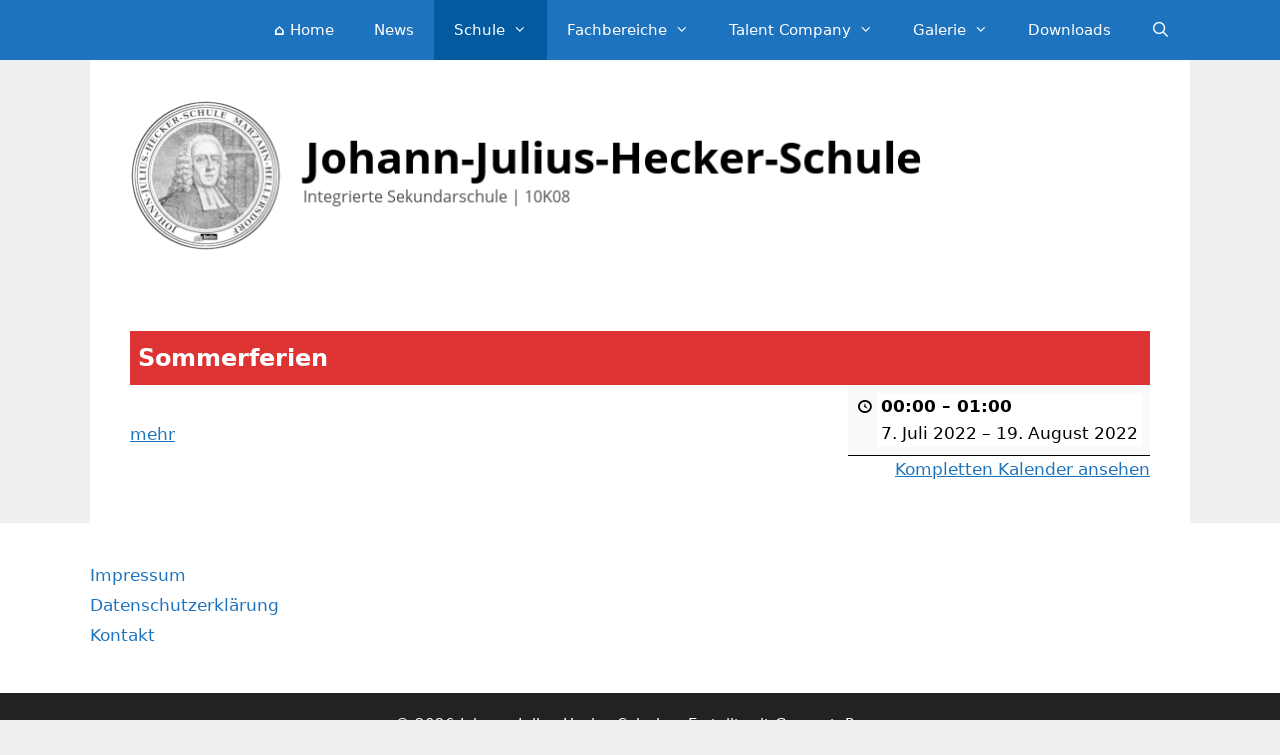

--- FILE ---
content_type: text/css
request_url: https://www.johann-julius-hecker-schule.de/wp-content/plugins/my-calendar/styles/twentytwenty.css?ver=3.7.0-twentytwenty-css
body_size: 1049
content:
.mc-main.twentytwenty span.category-color-sample {
	border: none !important;
}

.mc-main.twentytwenty .my-calendar-header input:hover, .mc-main.twentytwenty .my-calendar-header input:focus,
.mc-main.twentytwenty .my-calendar-header a:hover, .mc-main.twentytwenty .mc_bottomnav a:hover,
.mc-main.twentytwenty .my-calendar-header a:focus, .mc-main.twentytwenty .mc_bottomnav a:focus {
	text-decoration: underline;
}

.mc-main.twentytwenty.list .my-calendar-month, .mc-main.twentytwenty .heading  {
	font-size: 20px;
	color: #313233;
	color: var(--primary-dark);
	text-align: right;
	margin: 0;
}

.mc-main.twentytwenty.mini .heading {
	font-size: 16px;
}

.mc-main.twentytwenty th {
	font-size: 16px;
	background: #fff !important;
	background: var(--primary-light) !important;
	color: #313233 !important;
	color: var(--primary-dark) !important;
	border-bottom: 1px solid var(--primary-dark);
}

.mc-main.twentytwenty td {
	border: 1px solid #efefef;
	border: 1px solid var(--highlight-light);
}

.mc-main.twentytwenty td .event-title {
	font-size: 12px;
}

.mc-main.twentytwenty .event-title {
	font-size: 24px;
}

.mc-main.twentytwenty .calendar-event .details, .mc-main.twentytwenty .calendar-events {
	left: 3%;
	width: 94%;
	box-shadow: 0 0 4px;
}

.mc-main.twentytwenty .calendar-events {
	width: 110%;
	left: -5%;
}

.mc-main.twentytwenty .calendar-events .mc-event:nth-of-type(1n+1) {
	border-top: 1px solid var(--highlight-dark);
}

.mc-main.twentytwenty .details {
	padding: 10px 40px;
}

.mc-main.twentytwenty .single-event .details {
	padding: 0;
}

.mc-main.twentytwenty.mini .details {
	padding: 16px;
	border-top: 1px solid #666;
	border-top: 1px solid var(--highlight-dark);
}

.mc-main.twentytwenty .list-event .details {
	padding: 0;
	margin-top: 1em;
}

.mc-main.twentytwenty .list-event .event-title {
	padding: .25em;
	border-radius: 0 10px 10px 0;
}

.mc-main.twentytwenty .mc-list {
	border-top: 1px solid var(--highlight-light);
	border-left: 1px solid var(--highlight-light);
}

.mc-main.twentytwenty .mc-list .event-date button {
	display: inline-block;
}

.mc-main.twentytwenty .mc-list .details > div {
	padding: 0 .5em;
}

.mc-main.twentytwenty .mc-list .details .location {
	padding-right: 0;
}

.mc-main.twentytwenty .mc-list .details > p {
	padding: .5em;
}

.mc-main.twentytwenty button.close {
	left: 0px;
	top: 0px;
	padding: 10px !important;
	background: rgba( 200, 200, 200, .1 );
	border-radius: 20px;
}

.mc-main.twentytwenty button.close, .mc-main.twentytwenty button.close * {
	background: #fff;
	border-radius: 10px;
}

.mc-main.twentytwenty .details .category-icon {
	width: auto;
}

/* Date/times */
.mc-main.twentytwenty .time-block {
	float: right;
}

.mc-main.twentytwenty.mini .time-block {
	float: none;
	font-size: 14px;
}

.mc-main.twentytwenty .time-block p {
	color: #000;
	color: var(--secondary-dark);
	background: #fff;
	background: var(--primary-light);
	padding: 0 .25em !important;
}

.mc-main.twentytwenty .time-block .mc-event-date {
	display: block;
}

.mc-main.twentytwenty .mc-event-date {
	font-weight: 700;
	color: #333;
	color: var(--primary-dark);
}

.mc-main.twentytwenty .mc-date {
	padding: 0 8px;
	font-size: 16px;
}

.mc-main.twentytwenty.mini .mc-date {
	font-size: 14px;
}

.mc-main.twentytwenty .nextmonth {
	background: rgba( 200,200,200,.1 );
}

.mc-main.twentytwenty .nextmonth .mc-date {
	background: transparent;
	color: var(--secondary-dark);
}

.mc-main.twentytwenty .current-day {
	border-top: 1px solid #313233;
	border-top: 1px solid var(--highlight-dark);
	background: linear-gradient(to bottom, #fff 0%, var(--secondary-light) 30%, var(--highlight-light) 100%)
}

.mc-main.twentytwenty .current-day .mc-date {
	border-top: 1px solid #313233;
	border-top: 1px solid var(--highlight-dark);
}

.mc-main.twentytwenty .has-events a.mc-date {
	color: #fff;
	color: var(--primary-light);
	background: #333;
	background: var(--primary-dark);
}

.mc-main.twentytwenty .has-events a.mc-date:hover,
.mc-main.twentytwenty .has-events a.mc-date:focus {
	color: #333;
	color: var(--primary-dark);
	background: #fff;
	background: var(--primary-light);
}

/* Navigation */
.my-calendar-nav .my-calendar-prev a {
	border-right: 1px solid #bbb;
}

.my-calendar-nav .my-calendar-next a {
	border-left: 1px solid #bbb;
}

.mc-main.twentytwenty .mc-time .month {
	border-right: 1px solid #bbb;
}

.mc-main.twentytwenty .mc-time .week {
	border-right: 1px solid #bbb;
}

/* Category Key */
.mc-main.twentytwenty .category-key h3 {
	margin: 0 0 10px 0 !important;
}

.mc-main.twentytwenty .category-key li.current a {
	border: 1px solid #000;
	background: #fff;
}

/* hCard */
.mc-main.twentytwenty .location {
	clear: right;
}

.mc-main.twentytwenty .vcard {
	margin: 0 0 1em 1em;
	float: right;
	padding: 10px;
	width: 250px;
	max-width: 50%;
	font-size: 14px;
	background: rgba( 0, 0, 0, .05 );
}

.mc-main.twentytwenty.mini .vcard {
	margin: 15px 0;
	float: none;
	width: 100%;
	max-width: 100%;
}

/* List View */
.mc-main.twentytwenty li.current-day {
	border-left: 5px solid;
}

.mc-main.twentytwenty li.current-day button:nth-of-type(1) {
	position: relative;
	left: -5px;
}

.mc-main.twentytwenty .mc-list .mc-events {
	padding: 10px;
	background: rgba(0, 0, 0, .05);
}

.mc-main.twentytwenty .mc-list .mc-events.odd {
	padding: 10px;
	background: none;
}

.mc-main.twentytwenty .sharing p {
	display: inline-block;
	padding: .5em .5em .5em 0;
}

.mc-main.twentytwenty .mc-list .event-date {
	font-size: 16px;
}

.mc-main.twentytwenty .list-event {
	border-top: 1px solid #d1d1d1;
	margin: .5em -10px;
}

.mc-main.twentytwenty .list-event .event-title .category-icon {
	margin-right: .5em;
	position: relative;
	top: -1px;
}